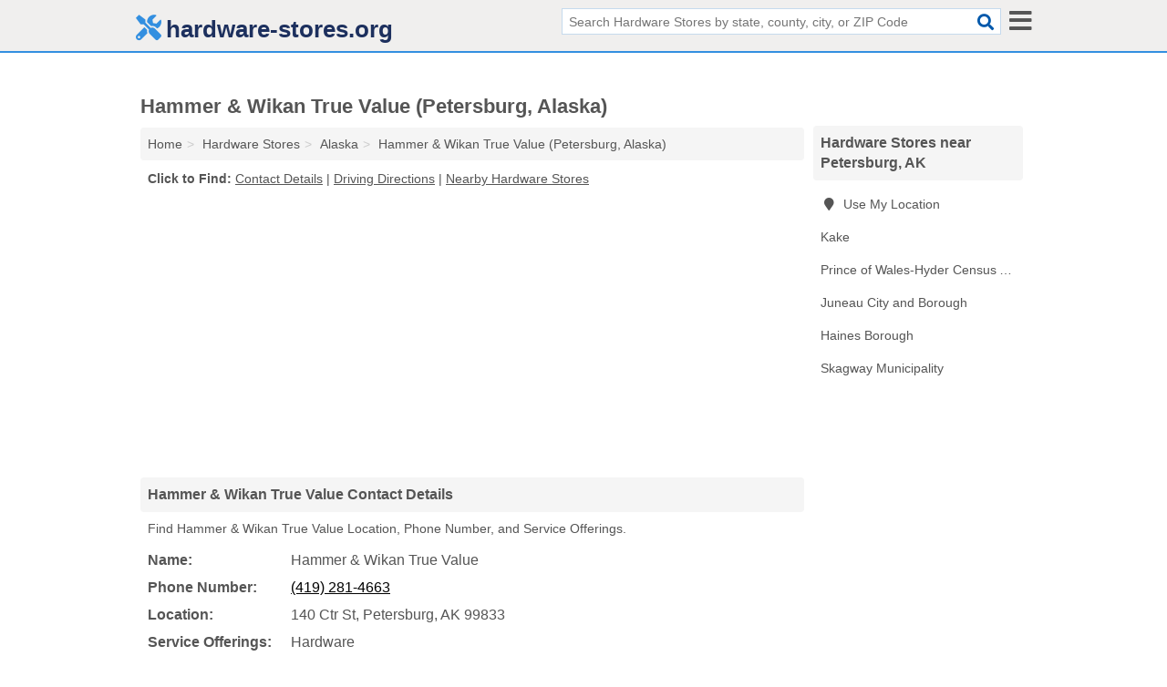

--- FILE ---
content_type: text/html; charset=utf-8
request_url: https://www.hardware-stores.org/hammer-wikan-true-value-petersburg-ak-bf2/
body_size: 3907
content:
<!DOCTYPE html>
<html lang="en">
  <head>
    <meta charset="utf-8">
    <meta http-equiv="Content-Type" content="text/html; charset=UTF-8">
    <meta name="viewport" content="width=device-width, initial-scale=1">
    <title>Hammer & Wikan True Value in Petersburg, AK (Address, Phone, and Services - Hardware Store)</title>
    <link rel="canonical" href="https://www.hardware-stores.org/hammer-wikan-true-value-petersburg-ak-bf2/">
    <meta property="og:type" content="website">
    <meta property="og:title" content="Hammer & Wikan True Value in Petersburg, AK (Address, Phone, and Services - Hardware Store)">
    <meta name="description" content="Quickly find Location, Phone Number, and Service Offerings for Hammer & Wikan True Value (Hardware Store in Petersburg, AK)">
    <meta property="og:description" content="Quickly find Location, Phone Number, and Service Offerings for Hammer & Wikan True Value (Hardware Store in Petersburg, AK)">
    <meta property="og:url" content="https://www.hardware-stores.org/hammer-wikan-true-value-petersburg-ak-bf2/">
    <link rel="preconnect" href="//pagead2.googlesyndication.com" crossorigin>
    <link rel="preconnect" href="//www.google-analytics.com" crossorigin>
    <link rel="preconnect" href="https://googleads.g.doubleclick.net" crossorigin>
    <meta name="robots" content="index,follow">
    <meta name="msvalidate.01" content="B56B00EF5C90137DC430BCD46060CC08">
    <link rel="stylesheet" href="/template/style.min.css?7c4b6d870d28f1592569159ce51ad0f02b8f473e">
<style>.fa-logo:before { content: "\f7d9"}</style>
    <script src="/template/ui.min?bc9dd65bfcc597ede4ef52a8d1a4807b08859dcd" defer></script>
    <!-- HTML5 shim and Respond.js for IE8 support of HTML5 elements and media queries -->
    <!--[if lt IE 9]>
      <script src="https://oss.maxcdn.com/html5shiv/3.7.3/html5shiv.min.js"></script>
      <script src="https://oss.maxcdn.com/respond/1.4.2/respond.min.js"></script>
    <![endif]-->
  </head>
  <body data-spy="scroll" data-target="#nav-scrollspy" data-offset="0" style="position:relative;" class="pt-listing">
<nav class="navbar navbar-fixed-top hide-on-scroll">
  <div class="container columns-2 sections-9">
    <div class="row">
      <div class="n-toggle collapsed mucklescreen" data-toggle="collapse" data-target="#full-nav">
        <i class="fa fa-bars fa-2x"></i>
      </div>
      <div class="n-toggle collapsed weescreen" data-toggle="collapse" data-target="#full-nav, #navbar-search">
        <i class="fa fa-bars fa-2x"></i>
      </div>
            <div class="navbar-logo logo-text">
        <a href="/" title="hardware-stores.org"><i class="fa fa-logo fa-2x"></i><span>hardware-stores.org</span></a>
              <br class="sr-only">
      </div>
      <div class="col-sm-6 collapse n-search" id="navbar-search">
       <form action="/search/" method="get">
        <div class="input-container">
         <input name="q" placeholder="Search Hardware Stores by state, county, city, or ZIP Code" type="text">
         <button type="submit" class="fa fa-search"></button>
        </div>
       </form>
      </div>
    </div>
  </div>
  <div class="navbar-menu collapse navbar-collapse" id="navbar">
<div class="container sections-2 columns-9 full-nav collapse" id="full-nav">
  <div class="row">
   <div class="list-group go">
    <strong class="h3 list-group-heading">Navigation</strong><br class="sr-only">
    <ul class="list-group-items">
      <li class=""><a class="list-group-item" href="/building-supply-stores/" title="Building Supply Stores">Building Supply Stores</a></li>
<li class=""><a class="list-group-item" href="/door-window-stores/" title="Door & Window Stores">Door & Window Stores</a></li>
<li class=""><a class="list-group-item" href="/fence-supply-stores/" title="Fence Supply Stores">Fence Supply Stores</a></li>
<li class=""><a class="list-group-item" href="/firewood-stores/" title="Firewood Stores">Firewood Stores</a></li>
<li class="active"><a class="list-group-item" href="/hardware-stores/" title="Hardware Stores">Hardware Stores</a></li>
<li class=""><a class="list-group-item" href="/home-centers/" title="Home Centers">Home Centers</a></li>
<li class=""><a class="list-group-item" href="/home-improvement-stores/" title="Home Improvement Stores">Home Improvement Stores</a></li>
<li class=""><a class="list-group-item" href="/locksmith-equipment/" title="Locksmith Equipment Stores">Locksmith Equipment Stores</a></li>
<li class=""><a class="list-group-item" href="/lumber-stores/" title="Lumber Stores">Lumber Stores</a></li>
<li class=""><a class="list-group-item" href="/paint-stores/" title="Paint Stores">Paint Stores</a></li>
<li class=""><a class="list-group-item" href="/plumbing-supply-stores/" title="Plumbing Supply Stores">Plumbing Supply Stores</a></li>
<li class=""><a class="list-group-item" href="/solar-panel-dealers/" title="Solar Panel Dealers">Solar Panel Dealers</a></li>
<li class=""><a class="list-group-item" href="/tool-stores/" title="Tool Stores">Tool Stores</a></li>
    </ul>
   </div>
  </div>
</div>  </div>
</nav>
<div class="container columns columns-2 sections-9">
  <div class="row">
    <div class="col-md-7">
      <h1>Hammer & Wikan True Value (Petersburg, Alaska)</h1>
<ol class="box-breadcrumbs breadcrumb" itemscope itemtype="https://schema.org/BreadcrumbList">
<li><a href="/" title="hardware-stores.org">Home</a></li><li itemprop="itemListElement" itemscope itemtype="https://schema.org/ListItem"><a href="/hardware-stores/" itemprop="item" title="Hardware Stores"><span itemprop="name">Hardware Stores</span></a><meta itemprop="position" content="1"/></li><li itemprop="itemListElement" itemscope itemtype="https://schema.org/ListItem"><a href="/ak-hardware-stores/" itemprop="item" title="Alaska Hardware Stores"><span itemprop="name">Alaska</span></a><meta itemprop="position" content="2"/></li><li itemprop="itemListElement" itemscope itemtype="https://schema.org/ListItem"><a href="/hammer-wikan-true-value-petersburg-ak-bf2/" itemprop="item" title="Hammer & Wikan True Value (Petersburg, Alaska)"><span itemprop="name">Hammer & Wikan True Value (Petersburg, Alaska)</span></a><meta itemprop="position" content="3"/></li>
</ol>              <p class="pad" id="toc">
    <strong class="title nobreaker">
      Click to Find:
    </strong>
  <a href="#details" class="toc-item">Contact Details</a>
|  <a href="#geography" class="toc-item">Driving Directions</a>
|  <a href="#nearby" class="toc-item">Nearby Hardware Stores</a>
  </p>
      <div class="advert advert-display xs s m">
        <ins class="adsbygoogle" data-ad-client="ca-pub-4723837653436501" data-ad-slot="4654369961" data-ad-format="auto" data-full-width-responsive="true"></ins>
      </div>
      <h2 class="h2 list-group-heading">Hammer & Wikan True Value Contact Details</h2>
<p class="pad">Find Hammer & Wikan True Value Location, Phone Number, and Service Offerings.</p>
      <script type="application/ld+json" id="listing">
{
  "@context": "https://schema.org",
  "@type": "LocalBusiness",
  "name": "Hammer & Wikan True Value",
  "description": "Hammer & Wikan True Value is a Hardware Store at 140 Center Street in Petersburg, Alaska.",
  "image": "https://www.hardware-stores.org/template/i/logo",
  "address": {
    "@type": "PostalAddress",
    "streetAddress": "140 Center Street",
    "addressLocality": "Petersburg",
    "addressRegion": "AK",
    "postalCode": "99833",
    "addressCountry": "US"
  },
  "geo": {
    "@type": "GeoCoordinates",
    "latitude": 56.75428,
    "longitude": -132.87381  },
  "telephone": "+14192814663"
}
</script>

      
<dl class="dl-horizontal wider LocalBusiness"  data-type="Hardware Store" data-id="5e863a7f5b47586c3e05cbf2" data-lat="56.7542829" data-lng="-132.8738085" data-address-place-id="internal" data-geomode="address" id="details">
  <dt>Name:</dt>
  <dd class="name">Hammer & Wikan True Value</dd>
      <dt>Phone Number:</dt>
    <dd class="telephone"><a href="tel:419-281-4663">(419) 281-4663</a></dd>
      <dt>Location:</dt>
  <dd class="address">
    <span class="streetAddress">140 Ctr St</span></span>, 
    <span class="addressLocality">Petersburg</span>,
    <span class="addressRegion">AK</span>
    <span class="postalCode">99833</span>
  </dd>
            <dt>Service Offerings:</dt>
<dd>Hardware</dd>

  </dl>

<p><a href="#toc">&#8648; Back to Top</a></p>                  
      <div class="advert advert-display xs s m">
        <ins class="adsbygoogle" data-ad-client="ca-pub-4723837653436501" data-ad-slot="4654369961" data-ad-format="auto" data-full-width-responsive="true"></ins>
      </div>
      
                   <h2 class="h2 list-group-heading" id="geography">Hammer & Wikan True Value Driving Directions</h2>
<p class="pad">
  Get  <a class="nlc" href="https://www.google.com/maps/dir/?api=1&destination=140+Center+Street%2C+Petersburg%2C+Alaska%2C+99833" rel="noopener" target="_blank">directions to Hammer & Wikan True Value</a>
  and view location on map.</p>
<iframe id="map" class="single" data-src="https://www.google.com/maps/embed/v1/place?key=AIzaSyD-nDulb3AINicXq9Pv_vB936D5cVSfKFk&q=140+Center+Street%2C+Petersburg%2C+Alaska%2C+99833&zoom=16" frameborder="0" allowfullscreen></iframe>
<br class="sr-only">
<p><a href="#toc">&#8648; Back to Top</a></p>            
            
      <div class="listings" id="nearby">
<h2 class="h2 list-group-heading">Nearby Hardware Stores</h2>

<p class="condensed-listing">
 <span class="title">
   <a href="/sos-true-value-hardware-kake-ak-79e/" title="SOS True Value Hardware (Kake, Alaska)" class="name">SOS True Value Hardware</a>
  </span>
 <span class="subsidiary">
  <span class="address">
   Mile 1 5 Keku Rd  </span>
  <span class="zipcode">
   Kake, 99830  </span>
 </span>
</p>

<p class="condensed-listing">
 <span class="title">
   <a href="/true-value-hardware-kake-ak-804/" title="True Value Hardware (Kake, Alaska)" class="name">True Value Hardware</a>
  </span>
 <span class="subsidiary">
  <span class="address">
   1115 Third Ave  </span>
  <span class="zipcode">
   Kake, 99830  </span>
 </span>
</p>

</div>
      
            
            
            <div class="advert advert-display s m">
        <ins class="adsbygoogle" data-ad-client="ca-pub-4723837653436501" data-ad-slot="4654369961" data-ad-format="auto" data-full-width-responsive="true"></ins>
      </div>
            
            
            
    </div>
    <div class="col-md-2">
            <div class="list-group geo-major temp-geo-condensed">
  <h2 class="h3 list-group-heading">
  Hardware Stores near Petersburg, AK  </h2>
  <ul class="list-group-items">
  
      <li><a href="#" title="Hardware Stores Near Me" class="list-group-item geo-local">
    <span class="fa fa-visible fa-map-marker"></span>
    Use My Location
    </a></li>
    
    <li><a href="/kake-ak-hardware-stores/" title="Kake Hardware Stores" class="list-group-item ">
     Kake    </a></li>
   <li><a href="/ak-prince-of-wales-hyder-census-area-hardware-stores/" title="Prince of Wales-Hyder Census Area Hardware Stores" class="list-group-item ">
    Prince of Wales-Hyder Census Area   </a></li>
   <li><a href="/ak-juneau-city-and-borough-hardware-stores/" title="Juneau City and Borough Hardware Stores" class="list-group-item ">
    Juneau City and Borough   </a></li>
   <li><a href="/haisler-hardware-supply-haines-ak-d00/" title="Haisler Hardware & Supply (Haines, Alaska)" class="list-group-item ">
    Haines Borough   </a></li>
   <li><a href="/ak-skagway-municipality-hardware-stores/" title="Skagway Municipality Hardware Stores" class="list-group-item ">
    Skagway Municipality   </a></li>
  
  </ul>
</div>
            <div class="advert advert-display xs s">
        <ins class="adsbygoogle" data-ad-client="ca-pub-4723837653436501" data-ad-slot="4654369961" data-ad-format="auto" data-full-width-responsive="true"></ins>
      </div>
      
    </div>
  </div>
</div>
<footer class="footer">
 <div class="container columns-2 sections-9">
  <div class="row">
   <div class="col-sm-8 copyright">
    <p>
          <a href="/about-us/">About Us</a><br class="sr-only">     <a href="/contact-us/">Contact Us</a><br class="sr-only">
          <a href="/privacy-policy/">Privacy Policy</a><br class="sr-only">
     <a href="/terms-and-conditions/">Terms and Conditions</a><br class="sr-only">
    </p>
    <p>
     Third party advertisements support hosting, listing verification, updates, and site maintenance. Information found on hardware-stores.org is strictly for informational purposes and does not construe advice or recommendation.     <br>&copy;&nbsp;2026 hardware-stores.org. All Rights Reserved.
    </p>
   </div>
   <div class="col-sm-4 logo">
          <a href="/" title="hardware-stores.org"><i class="fa fa-logo fa-2x"></i><span>hardware-stores.org</span></a>
       </div>
  </div>
 </div>
</footer>

<script>
if(ads = document.getElementsByClassName('adsbygoogle').length) {
  adsbygoogle = window.adsbygoogle || [];
  for(var i=0; i<ads; i++) adsbygoogle.push({});
}
</script>
<script data-ad-client="ca-pub-4723837653436501" async src="https://pagead2.googlesyndication.com/pagead/js/adsbygoogle.js"></script>
<script async src="https://www.googletagmanager.com/gtag/js?id=G-PS30XVEBJ9"></script>
<script>
  window.dataLayer = window.dataLayer || [];
  function gtag(){dataLayer.push(arguments);}
  gtag('js', new Date());
  gtag('config', 'UA-180329679-42', {"dimension1":"listing","dimension2":"Listings","dimension3":"Hardware Store"});
  gtag('config', 'G-PS30XVEBJ9', {"dimension1":"listing","dimension2":"Listings","dimension3":"Hardware Store"});
</script>

</body>
</html>

--- FILE ---
content_type: text/html; charset=utf-8
request_url: https://www.google.com/recaptcha/api2/aframe
body_size: 247
content:
<!DOCTYPE HTML><html><head><meta http-equiv="content-type" content="text/html; charset=UTF-8"></head><body><script nonce="nu0rI4186tHe5cydkARIMA">/** Anti-fraud and anti-abuse applications only. See google.com/recaptcha */ try{var clients={'sodar':'https://pagead2.googlesyndication.com/pagead/sodar?'};window.addEventListener("message",function(a){try{if(a.source===window.parent){var b=JSON.parse(a.data);var c=clients[b['id']];if(c){var d=document.createElement('img');d.src=c+b['params']+'&rc='+(localStorage.getItem("rc::a")?sessionStorage.getItem("rc::b"):"");window.document.body.appendChild(d);sessionStorage.setItem("rc::e",parseInt(sessionStorage.getItem("rc::e")||0)+1);localStorage.setItem("rc::h",'1768434697761');}}}catch(b){}});window.parent.postMessage("_grecaptcha_ready", "*");}catch(b){}</script></body></html>